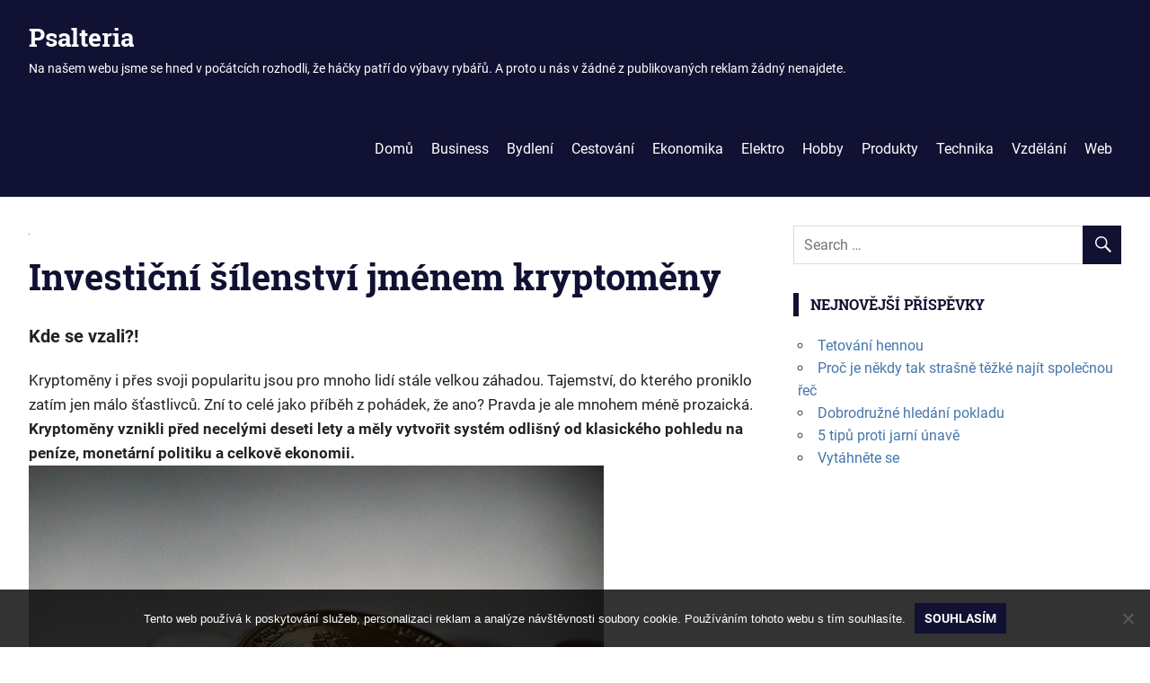

--- FILE ---
content_type: text/html; charset=UTF-8
request_url: https://www.psalteria.cz/investicni-silenstvi-jmenem-kryptomeny/
body_size: 10127
content:
<!DOCTYPE html>
<html lang="cs">

<head>
<meta charset="UTF-8">
<meta name="viewport" content="width=device-width, initial-scale=1">
<link rel="profile" href="http://gmpg.org/xfn/11">
<link rel="pingback" href="https://www.psalteria.cz/xmlrpc.php">

<meta name='robots' content='index, follow, max-image-preview:large, max-snippet:-1, max-video-preview:-1' />

	<!-- This site is optimized with the Yoast SEO plugin v26.8 - https://yoast.com/product/yoast-seo-wordpress/ -->
	<title>Investiční šílenství jménem kryptoměny</title>
	<meta name="description" content="Investiční šílenství, které zaplavilo svět. Záhadné peníze, které z lidí dělají milionáře – stále nevíte o čem je řeč? No samozřejmě o kryptoměnách!" />
	<link rel="canonical" href="https://www.psalteria.cz/investicni-silenstvi-jmenem-kryptomeny/" />
	<meta property="og:locale" content="cs_CZ" />
	<meta property="og:type" content="article" />
	<meta property="og:title" content="Investiční šílenství jménem kryptoměny" />
	<meta property="og:description" content="Investiční šílenství, které zaplavilo svět. Záhadné peníze, které z lidí dělají milionáře – stále nevíte o čem je řeč? No samozřejmě o kryptoměnách!" />
	<meta property="og:url" content="https://www.psalteria.cz/investicni-silenstvi-jmenem-kryptomeny/" />
	<meta property="og:site_name" content="Psalteria" />
	<meta property="article:published_time" content="2018-07-21T08:00:11+00:00" />
	<meta property="article:modified_time" content="2023-05-06T10:33:01+00:00" />
	<meta name="twitter:card" content="summary_large_image" />
	<meta name="twitter:label1" content="Napsal(a)" />
	<meta name="twitter:data1" content="" />
	<meta name="twitter:label2" content="Odhadovaná doba čtení" />
	<meta name="twitter:data2" content="2 minuty" />
	<!-- / Yoast SEO plugin. -->


<style id='wp-img-auto-sizes-contain-inline-css' type='text/css'>
img:is([sizes=auto i],[sizes^="auto," i]){contain-intrinsic-size:3000px 1500px}
/*# sourceURL=wp-img-auto-sizes-contain-inline-css */
</style>
<link rel='stylesheet' id='gridbox-custom-fonts-css' href='https://www.psalteria.cz/wp-content/themes/gridbox/assets/css/custom-fonts.css?ver=20180413' type='text/css' media='all' />
<style id='wp-block-library-inline-css' type='text/css'>
:root{--wp-block-synced-color:#7a00df;--wp-block-synced-color--rgb:122,0,223;--wp-bound-block-color:var(--wp-block-synced-color);--wp-editor-canvas-background:#ddd;--wp-admin-theme-color:#007cba;--wp-admin-theme-color--rgb:0,124,186;--wp-admin-theme-color-darker-10:#006ba1;--wp-admin-theme-color-darker-10--rgb:0,107,160.5;--wp-admin-theme-color-darker-20:#005a87;--wp-admin-theme-color-darker-20--rgb:0,90,135;--wp-admin-border-width-focus:2px}@media (min-resolution:192dpi){:root{--wp-admin-border-width-focus:1.5px}}.wp-element-button{cursor:pointer}:root .has-very-light-gray-background-color{background-color:#eee}:root .has-very-dark-gray-background-color{background-color:#313131}:root .has-very-light-gray-color{color:#eee}:root .has-very-dark-gray-color{color:#313131}:root .has-vivid-green-cyan-to-vivid-cyan-blue-gradient-background{background:linear-gradient(135deg,#00d084,#0693e3)}:root .has-purple-crush-gradient-background{background:linear-gradient(135deg,#34e2e4,#4721fb 50%,#ab1dfe)}:root .has-hazy-dawn-gradient-background{background:linear-gradient(135deg,#faaca8,#dad0ec)}:root .has-subdued-olive-gradient-background{background:linear-gradient(135deg,#fafae1,#67a671)}:root .has-atomic-cream-gradient-background{background:linear-gradient(135deg,#fdd79a,#004a59)}:root .has-nightshade-gradient-background{background:linear-gradient(135deg,#330968,#31cdcf)}:root .has-midnight-gradient-background{background:linear-gradient(135deg,#020381,#2874fc)}:root{--wp--preset--font-size--normal:16px;--wp--preset--font-size--huge:42px}.has-regular-font-size{font-size:1em}.has-larger-font-size{font-size:2.625em}.has-normal-font-size{font-size:var(--wp--preset--font-size--normal)}.has-huge-font-size{font-size:var(--wp--preset--font-size--huge)}.has-text-align-center{text-align:center}.has-text-align-left{text-align:left}.has-text-align-right{text-align:right}.has-fit-text{white-space:nowrap!important}#end-resizable-editor-section{display:none}.aligncenter{clear:both}.items-justified-left{justify-content:flex-start}.items-justified-center{justify-content:center}.items-justified-right{justify-content:flex-end}.items-justified-space-between{justify-content:space-between}.screen-reader-text{border:0;clip-path:inset(50%);height:1px;margin:-1px;overflow:hidden;padding:0;position:absolute;width:1px;word-wrap:normal!important}.screen-reader-text:focus{background-color:#ddd;clip-path:none;color:#444;display:block;font-size:1em;height:auto;left:5px;line-height:normal;padding:15px 23px 14px;text-decoration:none;top:5px;width:auto;z-index:100000}html :where(.has-border-color){border-style:solid}html :where([style*=border-top-color]){border-top-style:solid}html :where([style*=border-right-color]){border-right-style:solid}html :where([style*=border-bottom-color]){border-bottom-style:solid}html :where([style*=border-left-color]){border-left-style:solid}html :where([style*=border-width]){border-style:solid}html :where([style*=border-top-width]){border-top-style:solid}html :where([style*=border-right-width]){border-right-style:solid}html :where([style*=border-bottom-width]){border-bottom-style:solid}html :where([style*=border-left-width]){border-left-style:solid}html :where(img[class*=wp-image-]){height:auto;max-width:100%}:where(figure){margin:0 0 1em}html :where(.is-position-sticky){--wp-admin--admin-bar--position-offset:var(--wp-admin--admin-bar--height,0px)}@media screen and (max-width:600px){html :where(.is-position-sticky){--wp-admin--admin-bar--position-offset:0px}}

/*# sourceURL=wp-block-library-inline-css */
</style><style id='global-styles-inline-css' type='text/css'>
:root{--wp--preset--aspect-ratio--square: 1;--wp--preset--aspect-ratio--4-3: 4/3;--wp--preset--aspect-ratio--3-4: 3/4;--wp--preset--aspect-ratio--3-2: 3/2;--wp--preset--aspect-ratio--2-3: 2/3;--wp--preset--aspect-ratio--16-9: 16/9;--wp--preset--aspect-ratio--9-16: 9/16;--wp--preset--color--black: #000000;--wp--preset--color--cyan-bluish-gray: #abb8c3;--wp--preset--color--white: #ffffff;--wp--preset--color--pale-pink: #f78da7;--wp--preset--color--vivid-red: #cf2e2e;--wp--preset--color--luminous-vivid-orange: #ff6900;--wp--preset--color--luminous-vivid-amber: #fcb900;--wp--preset--color--light-green-cyan: #7bdcb5;--wp--preset--color--vivid-green-cyan: #00d084;--wp--preset--color--pale-cyan-blue: #8ed1fc;--wp--preset--color--vivid-cyan-blue: #0693e3;--wp--preset--color--vivid-purple: #9b51e0;--wp--preset--gradient--vivid-cyan-blue-to-vivid-purple: linear-gradient(135deg,rgb(6,147,227) 0%,rgb(155,81,224) 100%);--wp--preset--gradient--light-green-cyan-to-vivid-green-cyan: linear-gradient(135deg,rgb(122,220,180) 0%,rgb(0,208,130) 100%);--wp--preset--gradient--luminous-vivid-amber-to-luminous-vivid-orange: linear-gradient(135deg,rgb(252,185,0) 0%,rgb(255,105,0) 100%);--wp--preset--gradient--luminous-vivid-orange-to-vivid-red: linear-gradient(135deg,rgb(255,105,0) 0%,rgb(207,46,46) 100%);--wp--preset--gradient--very-light-gray-to-cyan-bluish-gray: linear-gradient(135deg,rgb(238,238,238) 0%,rgb(169,184,195) 100%);--wp--preset--gradient--cool-to-warm-spectrum: linear-gradient(135deg,rgb(74,234,220) 0%,rgb(151,120,209) 20%,rgb(207,42,186) 40%,rgb(238,44,130) 60%,rgb(251,105,98) 80%,rgb(254,248,76) 100%);--wp--preset--gradient--blush-light-purple: linear-gradient(135deg,rgb(255,206,236) 0%,rgb(152,150,240) 100%);--wp--preset--gradient--blush-bordeaux: linear-gradient(135deg,rgb(254,205,165) 0%,rgb(254,45,45) 50%,rgb(107,0,62) 100%);--wp--preset--gradient--luminous-dusk: linear-gradient(135deg,rgb(255,203,112) 0%,rgb(199,81,192) 50%,rgb(65,88,208) 100%);--wp--preset--gradient--pale-ocean: linear-gradient(135deg,rgb(255,245,203) 0%,rgb(182,227,212) 50%,rgb(51,167,181) 100%);--wp--preset--gradient--electric-grass: linear-gradient(135deg,rgb(202,248,128) 0%,rgb(113,206,126) 100%);--wp--preset--gradient--midnight: linear-gradient(135deg,rgb(2,3,129) 0%,rgb(40,116,252) 100%);--wp--preset--font-size--small: 13px;--wp--preset--font-size--medium: 20px;--wp--preset--font-size--large: 36px;--wp--preset--font-size--x-large: 42px;--wp--preset--spacing--20: 0.44rem;--wp--preset--spacing--30: 0.67rem;--wp--preset--spacing--40: 1rem;--wp--preset--spacing--50: 1.5rem;--wp--preset--spacing--60: 2.25rem;--wp--preset--spacing--70: 3.38rem;--wp--preset--spacing--80: 5.06rem;--wp--preset--shadow--natural: 6px 6px 9px rgba(0, 0, 0, 0.2);--wp--preset--shadow--deep: 12px 12px 50px rgba(0, 0, 0, 0.4);--wp--preset--shadow--sharp: 6px 6px 0px rgba(0, 0, 0, 0.2);--wp--preset--shadow--outlined: 6px 6px 0px -3px rgb(255, 255, 255), 6px 6px rgb(0, 0, 0);--wp--preset--shadow--crisp: 6px 6px 0px rgb(0, 0, 0);}:where(.is-layout-flex){gap: 0.5em;}:where(.is-layout-grid){gap: 0.5em;}body .is-layout-flex{display: flex;}.is-layout-flex{flex-wrap: wrap;align-items: center;}.is-layout-flex > :is(*, div){margin: 0;}body .is-layout-grid{display: grid;}.is-layout-grid > :is(*, div){margin: 0;}:where(.wp-block-columns.is-layout-flex){gap: 2em;}:where(.wp-block-columns.is-layout-grid){gap: 2em;}:where(.wp-block-post-template.is-layout-flex){gap: 1.25em;}:where(.wp-block-post-template.is-layout-grid){gap: 1.25em;}.has-black-color{color: var(--wp--preset--color--black) !important;}.has-cyan-bluish-gray-color{color: var(--wp--preset--color--cyan-bluish-gray) !important;}.has-white-color{color: var(--wp--preset--color--white) !important;}.has-pale-pink-color{color: var(--wp--preset--color--pale-pink) !important;}.has-vivid-red-color{color: var(--wp--preset--color--vivid-red) !important;}.has-luminous-vivid-orange-color{color: var(--wp--preset--color--luminous-vivid-orange) !important;}.has-luminous-vivid-amber-color{color: var(--wp--preset--color--luminous-vivid-amber) !important;}.has-light-green-cyan-color{color: var(--wp--preset--color--light-green-cyan) !important;}.has-vivid-green-cyan-color{color: var(--wp--preset--color--vivid-green-cyan) !important;}.has-pale-cyan-blue-color{color: var(--wp--preset--color--pale-cyan-blue) !important;}.has-vivid-cyan-blue-color{color: var(--wp--preset--color--vivid-cyan-blue) !important;}.has-vivid-purple-color{color: var(--wp--preset--color--vivid-purple) !important;}.has-black-background-color{background-color: var(--wp--preset--color--black) !important;}.has-cyan-bluish-gray-background-color{background-color: var(--wp--preset--color--cyan-bluish-gray) !important;}.has-white-background-color{background-color: var(--wp--preset--color--white) !important;}.has-pale-pink-background-color{background-color: var(--wp--preset--color--pale-pink) !important;}.has-vivid-red-background-color{background-color: var(--wp--preset--color--vivid-red) !important;}.has-luminous-vivid-orange-background-color{background-color: var(--wp--preset--color--luminous-vivid-orange) !important;}.has-luminous-vivid-amber-background-color{background-color: var(--wp--preset--color--luminous-vivid-amber) !important;}.has-light-green-cyan-background-color{background-color: var(--wp--preset--color--light-green-cyan) !important;}.has-vivid-green-cyan-background-color{background-color: var(--wp--preset--color--vivid-green-cyan) !important;}.has-pale-cyan-blue-background-color{background-color: var(--wp--preset--color--pale-cyan-blue) !important;}.has-vivid-cyan-blue-background-color{background-color: var(--wp--preset--color--vivid-cyan-blue) !important;}.has-vivid-purple-background-color{background-color: var(--wp--preset--color--vivid-purple) !important;}.has-black-border-color{border-color: var(--wp--preset--color--black) !important;}.has-cyan-bluish-gray-border-color{border-color: var(--wp--preset--color--cyan-bluish-gray) !important;}.has-white-border-color{border-color: var(--wp--preset--color--white) !important;}.has-pale-pink-border-color{border-color: var(--wp--preset--color--pale-pink) !important;}.has-vivid-red-border-color{border-color: var(--wp--preset--color--vivid-red) !important;}.has-luminous-vivid-orange-border-color{border-color: var(--wp--preset--color--luminous-vivid-orange) !important;}.has-luminous-vivid-amber-border-color{border-color: var(--wp--preset--color--luminous-vivid-amber) !important;}.has-light-green-cyan-border-color{border-color: var(--wp--preset--color--light-green-cyan) !important;}.has-vivid-green-cyan-border-color{border-color: var(--wp--preset--color--vivid-green-cyan) !important;}.has-pale-cyan-blue-border-color{border-color: var(--wp--preset--color--pale-cyan-blue) !important;}.has-vivid-cyan-blue-border-color{border-color: var(--wp--preset--color--vivid-cyan-blue) !important;}.has-vivid-purple-border-color{border-color: var(--wp--preset--color--vivid-purple) !important;}.has-vivid-cyan-blue-to-vivid-purple-gradient-background{background: var(--wp--preset--gradient--vivid-cyan-blue-to-vivid-purple) !important;}.has-light-green-cyan-to-vivid-green-cyan-gradient-background{background: var(--wp--preset--gradient--light-green-cyan-to-vivid-green-cyan) !important;}.has-luminous-vivid-amber-to-luminous-vivid-orange-gradient-background{background: var(--wp--preset--gradient--luminous-vivid-amber-to-luminous-vivid-orange) !important;}.has-luminous-vivid-orange-to-vivid-red-gradient-background{background: var(--wp--preset--gradient--luminous-vivid-orange-to-vivid-red) !important;}.has-very-light-gray-to-cyan-bluish-gray-gradient-background{background: var(--wp--preset--gradient--very-light-gray-to-cyan-bluish-gray) !important;}.has-cool-to-warm-spectrum-gradient-background{background: var(--wp--preset--gradient--cool-to-warm-spectrum) !important;}.has-blush-light-purple-gradient-background{background: var(--wp--preset--gradient--blush-light-purple) !important;}.has-blush-bordeaux-gradient-background{background: var(--wp--preset--gradient--blush-bordeaux) !important;}.has-luminous-dusk-gradient-background{background: var(--wp--preset--gradient--luminous-dusk) !important;}.has-pale-ocean-gradient-background{background: var(--wp--preset--gradient--pale-ocean) !important;}.has-electric-grass-gradient-background{background: var(--wp--preset--gradient--electric-grass) !important;}.has-midnight-gradient-background{background: var(--wp--preset--gradient--midnight) !important;}.has-small-font-size{font-size: var(--wp--preset--font-size--small) !important;}.has-medium-font-size{font-size: var(--wp--preset--font-size--medium) !important;}.has-large-font-size{font-size: var(--wp--preset--font-size--large) !important;}.has-x-large-font-size{font-size: var(--wp--preset--font-size--x-large) !important;}
/*# sourceURL=global-styles-inline-css */
</style>

<style id='classic-theme-styles-inline-css' type='text/css'>
/*! This file is auto-generated */
.wp-block-button__link{color:#fff;background-color:#32373c;border-radius:9999px;box-shadow:none;text-decoration:none;padding:calc(.667em + 2px) calc(1.333em + 2px);font-size:1.125em}.wp-block-file__button{background:#32373c;color:#fff;text-decoration:none}
/*# sourceURL=/wp-includes/css/classic-themes.min.css */
</style>
<link rel='stylesheet' id='cookie-notice-front-css' href='https://www.psalteria.cz/wp-content/plugins/cookie-notice/css/front.min.css?ver=2.5.11' type='text/css' media='all' />
<link rel='stylesheet' id='kk-star-ratings-css' href='https://www.psalteria.cz/wp-content/plugins/kk-star-ratings/src/core/public/css/kk-star-ratings.min.css?ver=5.4.10.3' type='text/css' media='all' />
<link rel='stylesheet' id='gridbox-stylesheet-css' href='https://www.psalteria.cz/wp-content/themes/gridbox/style.css?ver=1.5' type='text/css' media='all' />
<style id='gridbox-stylesheet-inline-css' type='text/css'>
.type-post .entry-footer .entry-tags, .type-post .entry-footer .post-navigation { position: absolute; clip: rect(1px, 1px, 1px, 1px); width: 1px; height: 1px; overflow: hidden; }
/*# sourceURL=gridbox-stylesheet-inline-css */
</style>
<link rel='stylesheet' id='genericons-css' href='https://www.psalteria.cz/wp-content/themes/gridbox/assets/genericons/genericons.css?ver=3.4.1' type='text/css' media='all' />
<link rel='stylesheet' id='themezee-related-posts-css' href='https://www.psalteria.cz/wp-content/themes/gridbox/assets/css/themezee-related-posts.css?ver=20160421' type='text/css' media='all' />
<script type="text/javascript" src="https://www.psalteria.cz/wp-includes/js/jquery/jquery.min.js?ver=3.7.1" id="jquery-core-js"></script>
<script type="text/javascript" src="https://www.psalteria.cz/wp-includes/js/jquery/jquery-migrate.min.js?ver=3.4.1" id="jquery-migrate-js"></script>
<script type="text/javascript" src="https://www.psalteria.cz/wp-content/themes/gridbox/assets/js/navigation.js?ver=20170127" id="gridbox-jquery-navigation-js"></script>
<link rel="alternate" type="application/ld+json" href="https://www.psalteria.cz/investicni-silenstvi-jmenem-kryptomeny/?format=application/ld+json" title="Structured Descriptor Document (JSON-LD format)"><script type="application/ld+json" data-source="DataFeed:WordPress" data-schema="1193-post-Default">{"@context":"https:\/\/schema.org\/","@type":"Article","@id":"https:\/\/www.psalteria.cz\/investicni-silenstvi-jmenem-kryptomeny\/#Article","mainEntityOfPage":"https:\/\/www.psalteria.cz\/investicni-silenstvi-jmenem-kryptomeny\/","headline":"Investi\u010dn\u00ed \u0161\u00edlenstv\u00ed jm\u00e9nem kryptom\u011bny","name":"Investi\u010dn\u00ed \u0161\u00edlenstv\u00ed jm\u00e9nem kryptom\u011bny","description":"Investi\u010dn\u00ed \u0161\u00edlenstv\u00ed, kter\u00e9 zaplavilo sv\u011bt. Z\u00e1hadn\u00e9 pen\u00edze, kter\u00e9 z lid\u00ed d\u011blaj\u00ed milion\u00e1\u0159e \u2013 st\u00e1le nev\u00edte o \u010dem je \u0159e\u010d? No samoz\u0159ejm\u011b o kryptom\u011bn\u00e1ch!","datePublished":"2019-06-12","dateModified":"2023-05-06","author":{"@type":"Person","@id":"https:\/\/www.psalteria.cz\/author\/#Person","name":"","url":"https:\/\/www.psalteria.cz\/author\/","identifier":1,"image":{"@type":"ImageObject","@id":"https:\/\/secure.gravatar.com\/avatar\/b72fc1bf1bf254b4118ef99c1da35a199f5a8e7c33c2166eae92618994df57ea?s=96&d=mm&r=g","url":"https:\/\/secure.gravatar.com\/avatar\/b72fc1bf1bf254b4118ef99c1da35a199f5a8e7c33c2166eae92618994df57ea?s=96&d=mm&r=g","height":96,"width":96}},"publisher":{"@type":"Organization","name":"psalteria.cz","logo":{"@type":"ImageObject","@id":"\/logo.png","url":"\/logo.png","width":600,"height":60}},"image":{"@type":"ImageObject","@id":"https:\/\/www.psalteria.cz\/wp-content\/uploads\/img_a348876_w2684_t1563696071.jpg","url":"https:\/\/www.psalteria.cz\/wp-content\/uploads\/img_a348876_w2684_t1563696071.jpg","height":0,"width":0},"url":"https:\/\/www.psalteria.cz\/investicni-silenstvi-jmenem-kryptomeny\/","about":["Business"],"wordCount":426,"articleBody":"&#13; Kde se vzali?!&#13; Kryptom\u011bny i p\u0159es svoji popularitu jsou pro mnoho lid\u00ed st\u00e1le velkou z\u00e1hadou. Tajemstv\u00ed, do kter\u00e9ho proniklo zat\u00edm jen m\u00e1lo \u0161\u0165astlivc\u016f. Zn\u00ed to cel\u00e9 jako p\u0159\u00edb\u011bh z poh\u00e1dek, \u017ee ano? Pravda je ale mnohem m\u00e9n\u011b prozaick\u00e1. Kryptom\u011bny vznikli p\u0159ed necel\u00fdmi deseti lety a m\u011bly vytvo\u0159it syst\u00e9m odli\u0161n\u00fd od klasick\u00e9ho pohledu na pen\u00edze, monet\u00e1rn\u00ed politiku a celkov\u011b ekonomii.&#13; &#13; \u0160lo o projekt platidla, kter\u00fdm by \u0161lo platit, ale nebyl by ovlivniteln\u00fd \u017e\u00e1dnou vl\u00e1dou ani \u017e\u00e1dn\u00fdm org\u00e1nem na sv\u011bt\u011b a v\u0161echno tohle se vlastn\u011b naplnilo. Nav\u00edc se kryptom\u011bny staly rozs\u00e1hlou investi\u010dn\u00ed komoditou. Nep\u0159edv\u00eddatelnou a divokou komoditou, kter\u00e1 m\u016f\u017ee b\u00fdt jeden den na vrcholu a dal\u0161\u00ed den na tot\u00e1ln\u00edm \u00fapadku.&#13; &#13; &#13; Investice nebo hazard&#13; Ur\u010dit\u011b se najde spousta lid\u00ed, kte\u0159\u00ed si spo\u0159\u00ed na st\u00e1\u0159\u00ed, bydlen\u00ed nebo t\u0159eba jen vysn\u011bnou dovolenou. V\u011bt\u0161ina lid\u00ed v tomto p\u0159\u00edpad\u011b odkl\u00e1d\u00e1 pen\u00edze na speci\u00e1ln\u00ed spo\u0159\u00edc\u00ed \u00fa\u010dty, vyu\u017e\u00edv\u00e1 stavebn\u00ed spo\u0159en\u00ed a n\u011bkte\u0159\u00ed dokonce obchoduj\u00ed s akciemi nebo cenn\u00fdmi pap\u00edry. Jen\u017ee investov\u00e1n\u00ed ji\u017e nen\u00ed jen o tom vlo\u017eit sv\u00e9 pen\u00edze do nejv\u011bt\u0161\u00edch sv\u011btov\u00fdch firem a na tom pomalu, ale jist\u011b vyd\u011bl\u00e1vat. Objevuj\u00ed se st\u00e1le nov\u00e9 prost\u0159edky investic od start-up\u016f a\u017e po kryptom\u011bny.&#13; Pr\u00e1v\u011b kryptom\u011bny jsou u ekonom\u016f ter\u010dem \u00fatok\u016f pro svou vysokou nep\u0159edv\u00eddatelnost. Zast\u00e1nci naopak tvrd\u00ed, \u017ee kryptom\u011bny jsou sice vysoce rizikov\u00e9, ale jedn\u00e1 se o komoditu budoucnosti, kter\u00e1 se p\u0159es po\u010d\u00e1te\u010dn\u00ed probl\u00e9my m\u016f\u017ee st\u00e1t klidn\u011b a\u017e sv\u011btovou m\u011bnou. U\u017e jen s mal\u00fdm obnosem pen\u011bz investovan\u00fdm ve spr\u00e1vn\u00fd \u010das lze toti\u017e vyd\u011blat velice slu\u0161n\u00fd obnos. I tak je si t\u0159eba uv\u011bdomit, \u017ee risk spojen\u00fd s investic\u00ed v\u011bt\u0161\u00edch finan\u010dn\u00edch prost\u0159edk\u016f, m\u016f\u017ee p\u0159in\u00e9st k\u00fd\u017een\u00fd zisk, ale tak\u00e9 NEMUS\u00cd! Kryptom\u011bny jsou tak opravdu zat\u00edm jen ruskou ruletou, ve kter\u00e9 hraje roli hlavn\u011b n\u00e1hoda a nikoli znalosti nebo schopnosti obchodn\u00edka.&#13; Z\u00e1v\u011brem je t\u0159eba \u0159\u00edci, \u017ee pokud u\u017e byste se rozhodli do kryptom\u011bn investovat, plat\u00ed pravidlo, \u017ee k investici byste si m\u011bli vyhradit pouze takov\u00fd obnos pen\u011bz, kter\u00fd jste v budoucnosti schopni ob\u011btovat a nebude V\u00e1m v\u00fdrazn\u011b chyb\u011bt.&#13;                                                                                                                                                                                                                                                                                                                                                                                        3.7\/5 - (7 votes)        "}</script>
<script type="application/ld+json" data-source="DataFeed:WordPress" data-schema="Breadcrumb">{"@context":"https:\/\/schema.org\/","@type":"BreadcrumbList","itemListElement":[{"@type":"ListItem","position":1,"name":"Investi\u010dn\u00ed \u0161\u00edlenstv\u00ed jm\u00e9nem kryptom\u011bny","item":"https:\/\/www.psalteria.cz\/investicni-silenstvi-jmenem-kryptomeny\/#breadcrumbitem"}]}</script>
<script type="application/ld+json">{
    "@context": "https://schema.org/",
    "@type": "CreativeWorkSeries",
    "name": "Investiční šílenství jménem kryptoměny",
    "aggregateRating": {
        "@type": "AggregateRating",
        "ratingValue": "3.7",
        "bestRating": "5",
        "ratingCount": "7"
    }
}</script><link rel="icon" type="image/png" href="/wp-content/uploads/fbrfg/favicon-96x96.png" sizes="96x96" />
<link rel="icon" type="image/svg+xml" href="/wp-content/uploads/fbrfg/favicon.svg" />
<link rel="shortcut icon" href="/wp-content/uploads/fbrfg/favicon.ico" />
<link rel="apple-touch-icon" sizes="180x180" href="/wp-content/uploads/fbrfg/apple-touch-icon.png" />
<link rel="manifest" href="/wp-content/uploads/fbrfg/site.webmanifest" />		<style type="text/css" id="wp-custom-css">
			.main-navigation-menu a {
	padding: 25px 10px;
}
.more-link {
	display: none;
}		</style>
		</head>

<body class="wp-singular post-template-default single single-post postid-1193 single-format-standard wp-theme-gridbox cookies-not-set post-layout-two-columns post-layout-columns date-hidden author-hidden categories-hidden">

	<div id="page" class="hfeed site">

		<a class="skip-link screen-reader-text" href="#content">Skip to content</a>

		
		<header id="masthead" class="site-header clearfix" role="banner">

			<div class="header-main container clearfix">

				<div id="logo" class="site-branding clearfix">

										
			<p class="site-title"><a href="https://www.psalteria.cz/" rel="home">Psalteria</a></p>

							
			<p class="site-description">
Na našem webu jsme se hned v počátcích rozhodli, že háčky patří do výbavy rybářů. A proto u nás v žádné z publikovaných reklam žádný nenajdete.</p>

		
				</div><!-- .site-branding -->

				<nav id="main-navigation" class="primary-navigation navigation clearfix" role="navigation">
					<ul id="menu-firstmenu" class="main-navigation-menu"><li id="menu-item-23" class="menu-item menu-item-type-custom menu-item-object-custom menu-item-23"><a href="/">Domů</a></li>
<li id="menu-item-17" class="menu-item menu-item-type-taxonomy menu-item-object-category current-post-ancestor current-menu-parent current-post-parent menu-item-17"><a href="https://www.psalteria.cz/business/">Business</a></li>
<li id="menu-item-18" class="menu-item menu-item-type-taxonomy menu-item-object-category menu-item-18"><a href="https://www.psalteria.cz/bydleni/">Bydlení</a></li>
<li id="menu-item-19" class="menu-item menu-item-type-taxonomy menu-item-object-category menu-item-19"><a href="https://www.psalteria.cz/cestovani/">Cestování</a></li>
<li id="menu-item-20" class="menu-item menu-item-type-taxonomy menu-item-object-category menu-item-20"><a href="https://www.psalteria.cz/ekonomika/">Ekonomika</a></li>
<li id="menu-item-21" class="menu-item menu-item-type-taxonomy menu-item-object-category menu-item-21"><a href="https://www.psalteria.cz/elektro/">Elektro</a></li>
<li id="menu-item-22" class="menu-item menu-item-type-taxonomy menu-item-object-category menu-item-22"><a href="https://www.psalteria.cz/hobby/">Hobby</a></li>
<li id="menu-item-24" class="menu-item menu-item-type-taxonomy menu-item-object-category menu-item-24"><a href="https://www.psalteria.cz/produkty/">Produkty</a></li>
<li id="menu-item-25" class="menu-item menu-item-type-taxonomy menu-item-object-category menu-item-25"><a href="https://www.psalteria.cz/technika/">Technika</a></li>
<li id="menu-item-26" class="menu-item menu-item-type-taxonomy menu-item-object-category menu-item-26"><a href="https://www.psalteria.cz/vzdelani/">Vzdělání</a></li>
<li id="menu-item-27" class="menu-item menu-item-type-taxonomy menu-item-object-category menu-item-27"><a href="https://www.psalteria.cz/web/">Web</a></li>
</ul>				</nav><!-- #main-navigation -->

			</div><!-- .header-main -->

		</header><!-- #masthead -->

		
		
		<div id="content" class="site-content container clearfix">

	<section id="primary" class="content-single content-area">
		<main id="main" class="site-main" role="main">
				
		
<article id="post-1193" class="post-1193 post type-post status-publish format-standard has-post-thumbnail hentry category-business">

	<img width="1" height="1" src="https://www.psalteria.cz/wp-content/uploads/img_a348876_w2684_t1563696071.jpg" class="attachment-post-thumbnail size-post-thumbnail wp-post-image" alt="" decoding="async" />
	<header class="entry-header">

		<h1 class="entry-title">Investiční šílenství jménem kryptoměny</h1>
		<div class="entry-meta"><span class="meta-date"><a href="https://www.psalteria.cz/investicni-silenstvi-jmenem-kryptomeny/" title="1:29" rel="bookmark"><time class="entry-date published updated" datetime="2019-06-12T01:29:24+02:00">12. 6. 2019</time></a></span><span class="meta-author"> <span class="author vcard"><a class="url fn n" href="https://www.psalteria.cz/author/" title="View all posts by " rel="author"></a></span></span><span class="meta-category"> <a href="https://www.psalteria.cz/business/" rel="category tag">Business</a></span></div>
	</header><!-- .entry-header -->

	<div class="entry-content clearfix">

		<h3>&#13; Kde se vzali?!</h3>
<p>&#13; Kryptoměny i přes svoji popularitu jsou pro mnoho lidí stále velkou záhadou. Tajemství, do kterého proniklo zatím jen málo šťastlivců. Zní to celé jako příběh z pohádek, že ano? Pravda je ale mnohem méně prozaická. <strong>Kryptoměny vznikli před necelými deseti lety a měly vytvořit systém odlišný od klasického pohledu na peníze, monetární politiku a celkově ekonomii.<br />&#13; <img decoding="async" alt="anonymní měny" src="https://psalteria.cz/wp-content/uploads/img_a348876_w2684_t1563696071.jpg"/></strong><br />&#13; Šlo o projekt platidla, kterým by šlo platit, ale nebyl by ovlivnitelný žádnou vládou ani žádným orgánem na světě a všechno tohle se vlastně naplnilo. Navíc se kryptoměny staly rozsáhlou investiční komoditou. Nepředvídatelnou a divokou komoditou, která může být jeden den na vrcholu a další den na totálním úpadku.<br />&#13; <img decoding="async" alt="kryptoměna ve světě" src="https://psalteria.cz/wp-content/uploads/img_a348876_w2684_t1563696087.jpg" style="width: 640px; height: 449px;"/><br />&#13; </p>
<h3>&#13; Investice nebo hazard</h3>
<p>&#13; Určitě se najde spousta lidí, kteří si spoří na stáří, bydlení nebo třeba jen vysněnou dovolenou. Většina lidí v tomto případě odkládá peníze na speciální spořící účty, využívá stavební spoření a někteří dokonce obchodují s akciemi nebo cennými papíry. Jenže investování již není jen o tom vložit své peníze do největších světových firem a na tom pomalu, ale jistě vydělávat. <strong>Objevují se stále nové prostředky investic od start-upů až po kryptoměny</strong>.<br />&#13; Právě kryptoměny jsou u ekonomů terčem útoků pro svou vysokou nepředvídatelnost. Zastánci naopak tvrdí, že kryptoměny jsou sice vysoce rizikové, ale <strong>jedná se o komoditu budoucnosti</strong>, která se přes počáteční problémy může stát klidně až světovou měnou. Už jen s malým obnosem peněz investovaným ve správný čas lze totiž vydělat velice slušný obnos. I tak je si třeba uvědomit, že risk spojený s investicí větších finančních prostředků, může přinést kýžený zisk, ale také NEMUSÍ! Kryptoměny jsou tak opravdu zatím jen ruskou ruletou, ve které hraje roli hlavně náhoda a nikoli znalosti nebo schopnosti obchodníka.<br />&#13; Závěrem je třeba říci, že pokud už byste se rozhodli do kryptoměn investovat, platí pravidlo, že k investici byste si měli vyhradit pouze takový obnos peněz, který jste v budoucnosti schopni obětovat a nebude Vám výrazně chybět.<br />&#13;</p>


<div class="kk-star-ratings kksr-auto kksr-align-left kksr-valign-bottom"
    data-payload='{&quot;align&quot;:&quot;left&quot;,&quot;id&quot;:&quot;1193&quot;,&quot;slug&quot;:&quot;default&quot;,&quot;valign&quot;:&quot;bottom&quot;,&quot;ignore&quot;:&quot;&quot;,&quot;reference&quot;:&quot;auto&quot;,&quot;class&quot;:&quot;&quot;,&quot;count&quot;:&quot;7&quot;,&quot;legendonly&quot;:&quot;&quot;,&quot;readonly&quot;:&quot;&quot;,&quot;score&quot;:&quot;3.7&quot;,&quot;starsonly&quot;:&quot;&quot;,&quot;best&quot;:&quot;5&quot;,&quot;gap&quot;:&quot;5&quot;,&quot;greet&quot;:&quot;&quot;,&quot;legend&quot;:&quot;3.7\/5 - (7 votes)&quot;,&quot;size&quot;:&quot;20&quot;,&quot;title&quot;:&quot;Investiční šílenství jménem kryptoměny&quot;,&quot;width&quot;:&quot;90&quot;,&quot;_legend&quot;:&quot;{score}\/{best} - ({count} {votes})&quot;,&quot;font_factor&quot;:&quot;1.25&quot;}'>
            
<div class="kksr-stars">
    
<div class="kksr-stars-inactive">
            <div class="kksr-star" data-star="1" style="padding-right: 5px">
            

<div class="kksr-icon" style="width: 20px; height: 20px;"></div>
        </div>
            <div class="kksr-star" data-star="2" style="padding-right: 5px">
            

<div class="kksr-icon" style="width: 20px; height: 20px;"></div>
        </div>
            <div class="kksr-star" data-star="3" style="padding-right: 5px">
            

<div class="kksr-icon" style="width: 20px; height: 20px;"></div>
        </div>
            <div class="kksr-star" data-star="4" style="padding-right: 5px">
            

<div class="kksr-icon" style="width: 20px; height: 20px;"></div>
        </div>
            <div class="kksr-star" data-star="5" style="padding-right: 5px">
            

<div class="kksr-icon" style="width: 20px; height: 20px;"></div>
        </div>
    </div>
    
<div class="kksr-stars-active" style="width: 90px;">
            <div class="kksr-star" style="padding-right: 5px">
            

<div class="kksr-icon" style="width: 20px; height: 20px;"></div>
        </div>
            <div class="kksr-star" style="padding-right: 5px">
            

<div class="kksr-icon" style="width: 20px; height: 20px;"></div>
        </div>
            <div class="kksr-star" style="padding-right: 5px">
            

<div class="kksr-icon" style="width: 20px; height: 20px;"></div>
        </div>
            <div class="kksr-star" style="padding-right: 5px">
            

<div class="kksr-icon" style="width: 20px; height: 20px;"></div>
        </div>
            <div class="kksr-star" style="padding-right: 5px">
            

<div class="kksr-icon" style="width: 20px; height: 20px;"></div>
        </div>
    </div>
</div>
                

<div class="kksr-legend" style="font-size: 16px;">
            3.7/5 - (7 votes)    </div>
    </div>

		
	</div><!-- .entry-content -->

	<footer class="entry-footer">

						
	</footer><!-- .entry-footer -->

</article>
		
		</main><!-- #main -->
	</section><!-- #primary -->
	
	
	<section id="secondary" class="sidebar widget-area clearfix" role="complementary">

		<aside id="search-2" class="widget widget_search clearfix">
<form role="search" method="get" class="search-form" action="https://www.psalteria.cz/">
	<label>
		<span class="screen-reader-text">Search for:</span>
		<input type="search" class="search-field"
			placeholder="Search &hellip;"
			value="" name="s"
			title="Search for:" />
	</label>
	<button type="submit" class="search-submit">
		<span class="genericon-search"></span>
		<span class="screen-reader-text">Search</span>
	</button>
</form>
</aside>
		<aside id="recent-posts-2" class="widget widget_recent_entries clearfix">
		<div class="widget-header"><h3 class="widget-title">Nejnovější příspěvky</h3></div>
		<ul>
											<li>
					<a href="https://www.psalteria.cz/tetovani-hennou/">Tetování hennou</a>
									</li>
											<li>
					<a href="https://www.psalteria.cz/proc-je-nekdy-tak-strasne-tezke-najit-spolecnou-rec/">Proč je někdy tak strašně těžké najít společnou řeč</a>
									</li>
											<li>
					<a href="https://www.psalteria.cz/dobrodruzne-hledani-pokladu/">Dobrodružné hledání pokladu</a>
									</li>
											<li>
					<a href="https://www.psalteria.cz/5-tipu-proti-jarni-unave/">5 tipů proti jarní únavě</a>
									</li>
											<li>
					<a href="https://www.psalteria.cz/vytahnete-se/">Vytáhněte se</a>
									</li>
					</ul>

		</aside>
	</section><!-- #secondary -->

	
	
	</div><!-- #content -->
	
	
	<div id="footer" class="footer-wrap">
	
		<footer id="colophon" class="site-footer container clearfix" role="contentinfo">

			<div id="footer-text" class="site-info">
				
	<span class="credit-link">
		Powered by <a href="http://wordpress.org" title="WordPress">WordPress</a> and <a href="https://themezee.com/themes/gridbox/" title="Gridbox WordPress Theme">Gridbox</a>.	</span>

				</div><!-- .site-info -->
			
			
		</footer><!-- #colophon -->
		
	</div>

</div><!-- #page -->

<script type="speculationrules">
{"prefetch":[{"source":"document","where":{"and":[{"href_matches":"/*"},{"not":{"href_matches":["/wp-*.php","/wp-admin/*","/wp-content/uploads/*","/wp-content/*","/wp-content/plugins/*","/wp-content/themes/gridbox/*","/*\\?(.+)"]}},{"not":{"selector_matches":"a[rel~=\"nofollow\"]"}},{"not":{"selector_matches":".no-prefetch, .no-prefetch a"}}]},"eagerness":"conservative"}]}
</script>
<script type="text/javascript" id="cookie-notice-front-js-before">
/* <![CDATA[ */
var cnArgs = {"ajaxUrl":"https:\/\/www.psalteria.cz\/wp-admin\/admin-ajax.php","nonce":"0aa661e91c","hideEffect":"fade","position":"bottom","onScroll":true,"onScrollOffset":250,"onClick":false,"cookieName":"cookie_notice_accepted","cookieTime":2592000,"cookieTimeRejected":2592000,"globalCookie":false,"redirection":false,"cache":true,"revokeCookies":false,"revokeCookiesOpt":"automatic"};

//# sourceURL=cookie-notice-front-js-before
/* ]]> */
</script>
<script type="text/javascript" src="https://www.psalteria.cz/wp-content/plugins/cookie-notice/js/front.min.js?ver=2.5.11" id="cookie-notice-front-js"></script>
<script type="text/javascript" id="kk-star-ratings-js-extra">
/* <![CDATA[ */
var kk_star_ratings = {"action":"kk-star-ratings","endpoint":"https://www.psalteria.cz/wp-admin/admin-ajax.php","nonce":"08e0e45aeb"};
//# sourceURL=kk-star-ratings-js-extra
/* ]]> */
</script>
<script type="text/javascript" src="https://www.psalteria.cz/wp-content/plugins/kk-star-ratings/src/core/public/js/kk-star-ratings.min.js?ver=5.4.10.3" id="kk-star-ratings-js"></script>

		<!-- Cookie Notice plugin v2.5.11 by Hu-manity.co https://hu-manity.co/ -->
		<div id="cookie-notice" role="dialog" class="cookie-notice-hidden cookie-revoke-hidden cn-position-bottom" aria-label="Cookie Notice" style="background-color: rgba(0,0,0,0.8);"><div class="cookie-notice-container" style="color: #fff"><span id="cn-notice-text" class="cn-text-container">Tento web používá k poskytování služeb, personalizaci reklam a analýze návštěvnosti soubory cookie. Používáním tohoto webu s tím souhlasíte.</span><span id="cn-notice-buttons" class="cn-buttons-container"><button id="cn-accept-cookie" data-cookie-set="accept" class="cn-set-cookie cn-button cn-button-custom button" aria-label="Souhlasím">Souhlasím</button></span><button type="button" id="cn-close-notice" data-cookie-set="accept" class="cn-close-icon" aria-label="No"></button></div>
			
		</div>
		<!-- / Cookie Notice plugin -->
</body>
</html>


--- FILE ---
content_type: text/css
request_url: https://www.psalteria.cz/wp-content/themes/gridbox/assets/css/custom-fonts.css?ver=20180413
body_size: 358
content:
/*
 * Embed Theme Fonts
 *
 * Font Face code generated with the great Google Webfonts Helper by Mario Ranftl
 * https://github.com/majodev/google-webfonts-helper/
 *
 * @package Gridbox
 */

/* roboto-regular - latin-ext_latin */
@font-face {
    font-family: 'Roboto';
    font-style: normal;
    font-weight: 400;
    src: local('Roboto'), local('Roboto-Regular'),
        url('../fonts/roboto-v18-latin-ext_latin-regular.woff2') format('woff2'), /* Chrome 26+, Opera 23+, Firefox 39+ */
        url('../fonts/roboto-v18-latin-ext_latin-regular.woff') format('woff'); /* Chrome 6+, Firefox 3.6+, IE 9+, Safari 5.1+ */
}

/* roboto-italic - latin-ext_latin */
@font-face {
    font-family: 'Roboto';
    font-style: italic;
    font-weight: 400;
    src: local('Roboto Italic'), local('Roboto-Italic'),
        url('../fonts/roboto-v18-latin-ext_latin-italic.woff2') format('woff2'), /* Chrome 26+, Opera 23+, Firefox 39+ */
        url('../fonts/roboto-v18-latin-ext_latin-italic.woff') format('woff'); /* Chrome 6+, Firefox 3.6+, IE 9+, Safari 5.1+ */
}

/* roboto-700 - latin-ext_latin */
@font-face {
    font-family: 'Roboto';
    font-style: normal;
    font-weight: 700;
    src: local('Roboto Bold'), local('Roboto-Bold'),
        url('../fonts/roboto-v18-latin-ext_latin-700.woff2') format('woff2'), /* Chrome 26+, Opera 23+, Firefox 39+ */
        url('../fonts/roboto-v18-latin-ext_latin-700.woff') format('woff'); /* Chrome 6+, Firefox 3.6+, IE 9+, Safari 5.1+ */
}

/* roboto-700italic - latin-ext_latin */
@font-face {
    font-family: 'Roboto';
    font-style: italic;
    font-weight: 700;
    src: local('Roboto Bold Italic'), local('Roboto-BoldItalic'),
        url('../fonts/roboto-v18-latin-ext_latin-700italic.woff2') format('woff2'), /* Chrome 26+, Opera 23+, Firefox 39+ */
        url('../fonts/roboto-v18-latin-ext_latin-700italic.woff') format('woff'); /* Chrome 6+, Firefox 3.6+, IE 9+, Safari 5.1+ */
}

/* roboto-slab-regular - latin-ext_latin */
@font-face {
    font-family: 'Roboto Slab';
    font-style: normal;
    font-weight: 400;
    src: local('Roboto Slab Regular'), local('RobotoSlab-Regular'),
        url('../fonts/roboto-slab-v7-latin-ext_latin-regular.woff2') format('woff2'), /* Chrome 26+, Opera 23+, Firefox 39+ */
        url('../fonts/roboto-slab-v7-latin-ext_latin-regular.woff') format('woff'); /* Chrome 6+, Firefox 3.6+, IE 9+, Safari 5.1+ */
}

/* roboto-slab-700 - latin-ext_latin */
@font-face {
    font-family: 'Roboto Slab';
    font-style: normal;
    font-weight: 700;
    src: local('Roboto Slab Bold'), local('RobotoSlab-Bold'),
        url('../fonts/roboto-slab-v7-latin-ext_latin-700.woff2') format('woff2'), /* Chrome 26+, Opera 23+, Firefox 39+ */
        url('../fonts/roboto-slab-v7-latin-ext_latin-700.woff') format('woff'); /* Chrome 6+, Firefox 3.6+, IE 9+, Safari 5.1+ */
}
